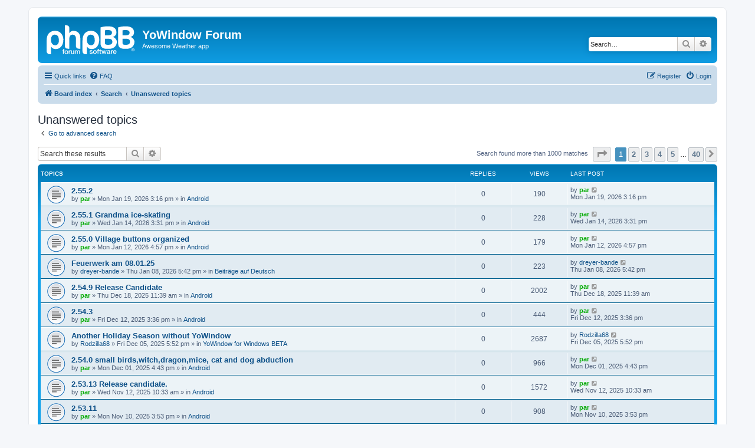

--- FILE ---
content_type: text/html; charset=UTF-8
request_url: https://forum.yowindow.com/search.php?search_id=unanswered&sid=2ef5b2cfa9be8f2ccf1b29ca699b3f73
body_size: 8349
content:
<!DOCTYPE html>
<html dir="ltr" lang="en-gb">
<head>
<meta charset="utf-8" />
<meta http-equiv="X-UA-Compatible" content="IE=edge">
<meta name="viewport" content="width=device-width, initial-scale=1" />

<title>YoWindow Forum - Unanswered topics</title>

	<link rel="alternate" type="application/atom+xml" title="Feed - YoWindow Forum" href="/app.php/feed?sid=887c582bab525e4c75ec9f0f4ac09e4f">	<link rel="alternate" type="application/atom+xml" title="Feed - News" href="/app.php/feed/news?sid=887c582bab525e4c75ec9f0f4ac09e4f">	<link rel="alternate" type="application/atom+xml" title="Feed - All forums" href="/app.php/feed/forums?sid=887c582bab525e4c75ec9f0f4ac09e4f">					

<!--
	phpBB style name: prosilver
	Based on style:   prosilver (this is the default phpBB3 style)
	Original author:  Tom Beddard ( http://www.subBlue.com/ )
	Modified by:
-->

<link href="./assets/css/font-awesome.min.css?assets_version=43" rel="stylesheet">
<link href="./styles/prosilver/theme/stylesheet.css?assets_version=43" rel="stylesheet">
<link href="./styles/prosilver/theme/en/stylesheet.css?assets_version=43" rel="stylesheet">




<!--[if lte IE 9]>
	<link href="./styles/prosilver/theme/tweaks.css?assets_version=43" rel="stylesheet">
<![endif]-->





</head>
<body id="phpbb" class="nojs notouch section-search ltr ">


<div id="wrap" class="wrap">
	<a id="top" class="top-anchor" accesskey="t"></a>
	<div id="page-header">
		<div class="headerbar" role="banner">
					<div class="inner">

			<div id="site-description" class="site-description">
		<a id="logo" class="logo" href="./index.php?sid=887c582bab525e4c75ec9f0f4ac09e4f" title="Board index">
					<span class="site_logo"></span>
				</a>
				<h1>YoWindow Forum</h1>
				<p>Awesome Weather app</p>
				<p class="skiplink"><a href="#start_here">Skip to content</a></p>
			</div>

									<div id="search-box" class="search-box search-header" role="search">
				<form action="./search.php?sid=887c582bab525e4c75ec9f0f4ac09e4f" method="get" id="search">
				<fieldset>
					<input name="keywords" id="keywords" type="search" maxlength="128" title="Search for keywords" class="inputbox search tiny" size="20" value="" placeholder="Search…" />
					<button class="button button-search" type="submit" title="Search">
						<i class="icon fa-search fa-fw" aria-hidden="true"></i><span class="sr-only">Search</span>
					</button>
					<a href="./search.php?sid=887c582bab525e4c75ec9f0f4ac09e4f" class="button button-search-end" title="Advanced search">
						<i class="icon fa-cog fa-fw" aria-hidden="true"></i><span class="sr-only">Advanced search</span>
					</a>
					<input type="hidden" name="sid" value="887c582bab525e4c75ec9f0f4ac09e4f" />

				</fieldset>
				</form>
			</div>
						
			</div>
					</div>
				<div class="navbar" role="navigation">
	<div class="inner">

	<ul id="nav-main" class="nav-main linklist" role="menubar">

		<li id="quick-links" class="quick-links dropdown-container responsive-menu" data-skip-responsive="true">
			<a href="#" class="dropdown-trigger">
				<i class="icon fa-bars fa-fw" aria-hidden="true"></i><span>Quick links</span>
			</a>
			<div class="dropdown">
				<div class="pointer"><div class="pointer-inner"></div></div>
				<ul class="dropdown-contents" role="menu">
					
											<li class="separator"></li>
																									<li>
								<a href="./search.php?search_id=unanswered&amp;sid=887c582bab525e4c75ec9f0f4ac09e4f" role="menuitem">
									<i class="icon fa-file-o fa-fw icon-gray" aria-hidden="true"></i><span>Unanswered topics</span>
								</a>
							</li>
							<li>
								<a href="./search.php?search_id=active_topics&amp;sid=887c582bab525e4c75ec9f0f4ac09e4f" role="menuitem">
									<i class="icon fa-file-o fa-fw icon-blue" aria-hidden="true"></i><span>Active topics</span>
								</a>
							</li>
							<li class="separator"></li>
							<li>
								<a href="./search.php?sid=887c582bab525e4c75ec9f0f4ac09e4f" role="menuitem">
									<i class="icon fa-search fa-fw" aria-hidden="true"></i><span>Search</span>
								</a>
							</li>
					
										<li class="separator"></li>

									</ul>
			</div>
		</li>

				<li data-skip-responsive="true">
			<a href="/app.php/help/faq?sid=887c582bab525e4c75ec9f0f4ac09e4f" rel="help" title="Frequently Asked Questions" role="menuitem">
				<i class="icon fa-question-circle fa-fw" aria-hidden="true"></i><span>FAQ</span>
			</a>
		</li>
						
			<li class="rightside"  data-skip-responsive="true">
			<a href="./ucp.php?mode=login&amp;redirect=search.php%3Fsearch_id%3Dunanswered&amp;sid=887c582bab525e4c75ec9f0f4ac09e4f" title="Login" accesskey="x" role="menuitem">
				<i class="icon fa-power-off fa-fw" aria-hidden="true"></i><span>Login</span>
			</a>
		</li>
					<li class="rightside" data-skip-responsive="true">
				<a href="./ucp.php?mode=register&amp;sid=887c582bab525e4c75ec9f0f4ac09e4f" role="menuitem">
					<i class="icon fa-pencil-square-o  fa-fw" aria-hidden="true"></i><span>Register</span>
				</a>
			</li>
						</ul>

	<ul id="nav-breadcrumbs" class="nav-breadcrumbs linklist navlinks" role="menubar">
				
		
		<li class="breadcrumbs" itemscope itemtype="https://schema.org/BreadcrumbList">

			
							<span class="crumb" itemtype="https://schema.org/ListItem" itemprop="itemListElement" itemscope><a itemprop="item" href="./index.php?sid=887c582bab525e4c75ec9f0f4ac09e4f" accesskey="h" data-navbar-reference="index"><i class="icon fa-home fa-fw"></i><span itemprop="name">Board index</span></a><meta itemprop="position" content="1" /></span>

											
								<span class="crumb" itemtype="https://schema.org/ListItem" itemprop="itemListElement" itemscope><a itemprop="item" href="./search.php?sid=887c582bab525e4c75ec9f0f4ac09e4f"><span itemprop="name">Search</span></a><meta itemprop="position" content="2" /></span>
															
								<span class="crumb" itemtype="https://schema.org/ListItem" itemprop="itemListElement" itemscope><a itemprop="item" href="./search.php?search_id=unanswered&amp;sid=887c582bab525e4c75ec9f0f4ac09e4f"><span itemprop="name">Unanswered topics</span></a><meta itemprop="position" content="3" /></span>
							
					</li>

		
					<li class="rightside responsive-search">
				<a href="./search.php?sid=887c582bab525e4c75ec9f0f4ac09e4f" title="View the advanced search options" role="menuitem">
					<i class="icon fa-search fa-fw" aria-hidden="true"></i><span class="sr-only">Search</span>
				</a>
			</li>
			</ul>

	</div>
</div>
	</div>

	
	<a id="start_here" class="anchor"></a>
	<div id="page-body" class="page-body" role="main">
		
		

<h2 class="searchresults-title">Unanswered topics</h2>

	<p class="advanced-search-link">
		<a class="arrow-left" href="./search.php?sid=887c582bab525e4c75ec9f0f4ac09e4f" title="Advanced search">
			<i class="icon fa-angle-left fa-fw icon-black" aria-hidden="true"></i><span>Go to advanced search</span>
		</a>
	</p>


	<div class="action-bar bar-top">

			<div class="search-box" role="search">
			<form method="post" action="./search.php?st=0&amp;sk=t&amp;sd=d&amp;sr=topics&amp;sid=887c582bab525e4c75ec9f0f4ac09e4f&amp;search_id=unanswered">
			<fieldset>
				<input class="inputbox search tiny" type="search" name="add_keywords" id="add_keywords" value="" placeholder="Search these results" />
				<button class="button button-search" type="submit" title="Search">
					<i class="icon fa-search fa-fw" aria-hidden="true"></i><span class="sr-only">Search</span>
				</button>
				<a href="./search.php?sid=887c582bab525e4c75ec9f0f4ac09e4f" class="button button-search-end" title="Advanced search">
					<i class="icon fa-cog fa-fw" aria-hidden="true"></i><span class="sr-only">Advanced search</span>
				</a>
			</fieldset>
			</form>
		</div>
	
		
		<div class="pagination">
						Search found more than 1000 matches
							<ul>
	<li class="dropdown-container dropdown-button-control dropdown-page-jump page-jump">
		<a class="button button-icon-only dropdown-trigger" href="#" title="Click to jump to page…" role="button"><i class="icon fa-level-down fa-rotate-270" aria-hidden="true"></i><span class="sr-only">Page <strong>1</strong> of <strong>40</strong></span></a>
		<div class="dropdown">
			<div class="pointer"><div class="pointer-inner"></div></div>
			<ul class="dropdown-contents">
				<li>Jump to page:</li>
				<li class="page-jump-form">
					<input type="number" name="page-number" min="1" max="999999" title="Enter the page number you wish to go to" class="inputbox tiny" data-per-page="25" data-base-url=".&#x2F;search.php&#x3F;st&#x3D;0&amp;amp&#x3B;sk&#x3D;t&amp;amp&#x3B;sd&#x3D;d&amp;amp&#x3B;sr&#x3D;topics&amp;amp&#x3B;sid&#x3D;887c582bab525e4c75ec9f0f4ac09e4f&amp;amp&#x3B;search_id&#x3D;unanswered" data-start-name="start" />
					<input class="button2" value="Go" type="button" />
				</li>
			</ul>
		</div>
	</li>
		<li class="active"><span>1</span></li>
				<li><a class="button" href="./search.php?st=0&amp;sk=t&amp;sd=d&amp;sr=topics&amp;sid=887c582bab525e4c75ec9f0f4ac09e4f&amp;search_id=unanswered&amp;start=25" role="button">2</a></li>
				<li><a class="button" href="./search.php?st=0&amp;sk=t&amp;sd=d&amp;sr=topics&amp;sid=887c582bab525e4c75ec9f0f4ac09e4f&amp;search_id=unanswered&amp;start=50" role="button">3</a></li>
				<li><a class="button" href="./search.php?st=0&amp;sk=t&amp;sd=d&amp;sr=topics&amp;sid=887c582bab525e4c75ec9f0f4ac09e4f&amp;search_id=unanswered&amp;start=75" role="button">4</a></li>
				<li><a class="button" href="./search.php?st=0&amp;sk=t&amp;sd=d&amp;sr=topics&amp;sid=887c582bab525e4c75ec9f0f4ac09e4f&amp;search_id=unanswered&amp;start=100" role="button">5</a></li>
			<li class="ellipsis" role="separator"><span>…</span></li>
				<li><a class="button" href="./search.php?st=0&amp;sk=t&amp;sd=d&amp;sr=topics&amp;sid=887c582bab525e4c75ec9f0f4ac09e4f&amp;search_id=unanswered&amp;start=975" role="button">40</a></li>
				<li class="arrow next"><a class="button button-icon-only" href="./search.php?st=0&amp;sk=t&amp;sd=d&amp;sr=topics&amp;sid=887c582bab525e4c75ec9f0f4ac09e4f&amp;search_id=unanswered&amp;start=25" rel="next" role="button"><i class="icon fa-chevron-right fa-fw" aria-hidden="true"></i><span class="sr-only">Next</span></a></li>
	</ul>
					</div>
	</div>


		<div class="forumbg">

		<div class="inner">
		<ul class="topiclist">
			<li class="header">
				<dl class="row-item">
					<dt><div class="list-inner">Topics</div></dt>
					<dd class="posts">Replies</dd>
					<dd class="views">Views</dd>
					<dd class="lastpost"><span>Last post</span></dd>
									</dl>
			</li>
		</ul>
		<ul class="topiclist topics">

								<li class="row bg1">
				<dl class="row-item topic_read">
					<dt title="There are no new unread posts for this topic.">
												<div class="list-inner">
																					<a href="./viewtopic.php?t=334779&amp;sid=887c582bab525e4c75ec9f0f4ac09e4f" class="topictitle">2.55.2</a>
																												<br />
							
															<div class="responsive-show" style="display: none;">
									Last post by <a href="./memberlist.php?mode=viewprofile&amp;u=54&amp;sid=887c582bab525e4c75ec9f0f4ac09e4f" style="color: #00AA00;" class="username-coloured">par</a> &laquo; <a href="./viewtopic.php?p=681601&amp;sid=887c582bab525e4c75ec9f0f4ac09e4f#p681601" title="Go to last post"><time datetime="2026-01-19T14:16:40+00:00">Mon Jan 19, 2026 3:16 pm</time></a>
									<br />Posted in <a href="./viewforum.php?f=58&amp;sid=887c582bab525e4c75ec9f0f4ac09e4f">Android</a>
								</div>
														
							<div class="responsive-hide left-box">
																																by <a href="./memberlist.php?mode=viewprofile&amp;u=54&amp;sid=887c582bab525e4c75ec9f0f4ac09e4f" style="color: #00AA00;" class="username-coloured">par</a> &raquo; <time datetime="2026-01-19T14:16:40+00:00">Mon Jan 19, 2026 3:16 pm</time> &raquo; in <a href="./viewforum.php?f=58&amp;sid=887c582bab525e4c75ec9f0f4ac09e4f">Android</a>
															</div>

							
													</div>
					</dt>
					<dd class="posts">0 <dfn>Replies</dfn></dd>
					<dd class="views">190 <dfn>Views</dfn></dd>
					<dd class="lastpost">
						<span><dfn>Last post </dfn>by <a href="./memberlist.php?mode=viewprofile&amp;u=54&amp;sid=887c582bab525e4c75ec9f0f4ac09e4f" style="color: #00AA00;" class="username-coloured">par</a>															<a href="./viewtopic.php?p=681601&amp;sid=887c582bab525e4c75ec9f0f4ac09e4f#p681601" title="Go to last post">
									<i class="icon fa-external-link-square fa-fw icon-lightgray icon-md" aria-hidden="true"></i><span class="sr-only"></span>
								</a>
														<br /><time datetime="2026-01-19T14:16:40+00:00">Mon Jan 19, 2026 3:16 pm</time>
						</span>
					</dd>
									</dl>
			</li>
											<li class="row bg2">
				<dl class="row-item topic_read">
					<dt title="There are no new unread posts for this topic.">
												<div class="list-inner">
																					<a href="./viewtopic.php?t=334711&amp;sid=887c582bab525e4c75ec9f0f4ac09e4f" class="topictitle">2.55.1 Grandma ice-skating</a>
																												<br />
							
															<div class="responsive-show" style="display: none;">
									Last post by <a href="./memberlist.php?mode=viewprofile&amp;u=54&amp;sid=887c582bab525e4c75ec9f0f4ac09e4f" style="color: #00AA00;" class="username-coloured">par</a> &laquo; <a href="./viewtopic.php?p=681533&amp;sid=887c582bab525e4c75ec9f0f4ac09e4f#p681533" title="Go to last post"><time datetime="2026-01-14T14:31:59+00:00">Wed Jan 14, 2026 3:31 pm</time></a>
									<br />Posted in <a href="./viewforum.php?f=58&amp;sid=887c582bab525e4c75ec9f0f4ac09e4f">Android</a>
								</div>
														
							<div class="responsive-hide left-box">
																																by <a href="./memberlist.php?mode=viewprofile&amp;u=54&amp;sid=887c582bab525e4c75ec9f0f4ac09e4f" style="color: #00AA00;" class="username-coloured">par</a> &raquo; <time datetime="2026-01-14T14:31:59+00:00">Wed Jan 14, 2026 3:31 pm</time> &raquo; in <a href="./viewforum.php?f=58&amp;sid=887c582bab525e4c75ec9f0f4ac09e4f">Android</a>
															</div>

							
													</div>
					</dt>
					<dd class="posts">0 <dfn>Replies</dfn></dd>
					<dd class="views">228 <dfn>Views</dfn></dd>
					<dd class="lastpost">
						<span><dfn>Last post </dfn>by <a href="./memberlist.php?mode=viewprofile&amp;u=54&amp;sid=887c582bab525e4c75ec9f0f4ac09e4f" style="color: #00AA00;" class="username-coloured">par</a>															<a href="./viewtopic.php?p=681533&amp;sid=887c582bab525e4c75ec9f0f4ac09e4f#p681533" title="Go to last post">
									<i class="icon fa-external-link-square fa-fw icon-lightgray icon-md" aria-hidden="true"></i><span class="sr-only"></span>
								</a>
														<br /><time datetime="2026-01-14T14:31:59+00:00">Wed Jan 14, 2026 3:31 pm</time>
						</span>
					</dd>
									</dl>
			</li>
											<li class="row bg1">
				<dl class="row-item topic_read">
					<dt title="There are no new unread posts for this topic.">
												<div class="list-inner">
																					<a href="./viewtopic.php?t=334659&amp;sid=887c582bab525e4c75ec9f0f4ac09e4f" class="topictitle">2.55.0 Village buttons organized</a>
																												<br />
							
															<div class="responsive-show" style="display: none;">
									Last post by <a href="./memberlist.php?mode=viewprofile&amp;u=54&amp;sid=887c582bab525e4c75ec9f0f4ac09e4f" style="color: #00AA00;" class="username-coloured">par</a> &laquo; <a href="./viewtopic.php?p=681481&amp;sid=887c582bab525e4c75ec9f0f4ac09e4f#p681481" title="Go to last post"><time datetime="2026-01-12T15:57:55+00:00">Mon Jan 12, 2026 4:57 pm</time></a>
									<br />Posted in <a href="./viewforum.php?f=58&amp;sid=887c582bab525e4c75ec9f0f4ac09e4f">Android</a>
								</div>
														
							<div class="responsive-hide left-box">
																																by <a href="./memberlist.php?mode=viewprofile&amp;u=54&amp;sid=887c582bab525e4c75ec9f0f4ac09e4f" style="color: #00AA00;" class="username-coloured">par</a> &raquo; <time datetime="2026-01-12T15:57:55+00:00">Mon Jan 12, 2026 4:57 pm</time> &raquo; in <a href="./viewforum.php?f=58&amp;sid=887c582bab525e4c75ec9f0f4ac09e4f">Android</a>
															</div>

							
													</div>
					</dt>
					<dd class="posts">0 <dfn>Replies</dfn></dd>
					<dd class="views">179 <dfn>Views</dfn></dd>
					<dd class="lastpost">
						<span><dfn>Last post </dfn>by <a href="./memberlist.php?mode=viewprofile&amp;u=54&amp;sid=887c582bab525e4c75ec9f0f4ac09e4f" style="color: #00AA00;" class="username-coloured">par</a>															<a href="./viewtopic.php?p=681481&amp;sid=887c582bab525e4c75ec9f0f4ac09e4f#p681481" title="Go to last post">
									<i class="icon fa-external-link-square fa-fw icon-lightgray icon-md" aria-hidden="true"></i><span class="sr-only"></span>
								</a>
														<br /><time datetime="2026-01-12T15:57:55+00:00">Mon Jan 12, 2026 4:57 pm</time>
						</span>
					</dd>
									</dl>
			</li>
											<li class="row bg2">
				<dl class="row-item topic_read">
					<dt title="There are no new unread posts for this topic.">
												<div class="list-inner">
																					<a href="./viewtopic.php?t=334451&amp;sid=887c582bab525e4c75ec9f0f4ac09e4f" class="topictitle">Feuerwerk am 08.01.25</a>
																												<br />
							
															<div class="responsive-show" style="display: none;">
									Last post by <a href="./memberlist.php?mode=viewprofile&amp;u=49750&amp;sid=887c582bab525e4c75ec9f0f4ac09e4f" class="username">dreyer-bande</a> &laquo; <a href="./viewtopic.php?p=681267&amp;sid=887c582bab525e4c75ec9f0f4ac09e4f#p681267" title="Go to last post"><time datetime="2026-01-08T16:42:01+00:00">Thu Jan 08, 2026 5:42 pm</time></a>
									<br />Posted in <a href="./viewforum.php?f=16&amp;sid=887c582bab525e4c75ec9f0f4ac09e4f">Beiträge auf Deutsch</a>
								</div>
														
							<div class="responsive-hide left-box">
																																by <a href="./memberlist.php?mode=viewprofile&amp;u=49750&amp;sid=887c582bab525e4c75ec9f0f4ac09e4f" class="username">dreyer-bande</a> &raquo; <time datetime="2026-01-08T16:42:01+00:00">Thu Jan 08, 2026 5:42 pm</time> &raquo; in <a href="./viewforum.php?f=16&amp;sid=887c582bab525e4c75ec9f0f4ac09e4f">Beiträge auf Deutsch</a>
															</div>

							
													</div>
					</dt>
					<dd class="posts">0 <dfn>Replies</dfn></dd>
					<dd class="views">223 <dfn>Views</dfn></dd>
					<dd class="lastpost">
						<span><dfn>Last post </dfn>by <a href="./memberlist.php?mode=viewprofile&amp;u=49750&amp;sid=887c582bab525e4c75ec9f0f4ac09e4f" class="username">dreyer-bande</a>															<a href="./viewtopic.php?p=681267&amp;sid=887c582bab525e4c75ec9f0f4ac09e4f#p681267" title="Go to last post">
									<i class="icon fa-external-link-square fa-fw icon-lightgray icon-md" aria-hidden="true"></i><span class="sr-only"></span>
								</a>
														<br /><time datetime="2026-01-08T16:42:01+00:00">Thu Jan 08, 2026 5:42 pm</time>
						</span>
					</dd>
									</dl>
			</li>
											<li class="row bg1">
				<dl class="row-item topic_read">
					<dt title="There are no new unread posts for this topic.">
												<div class="list-inner">
																					<a href="./viewtopic.php?t=334237&amp;sid=887c582bab525e4c75ec9f0f4ac09e4f" class="topictitle">2.54.9 Release Candidate</a>
																												<br />
							
															<div class="responsive-show" style="display: none;">
									Last post by <a href="./memberlist.php?mode=viewprofile&amp;u=54&amp;sid=887c582bab525e4c75ec9f0f4ac09e4f" style="color: #00AA00;" class="username-coloured">par</a> &laquo; <a href="./viewtopic.php?p=680470&amp;sid=887c582bab525e4c75ec9f0f4ac09e4f#p680470" title="Go to last post"><time datetime="2025-12-18T10:39:54+00:00">Thu Dec 18, 2025 11:39 am</time></a>
									<br />Posted in <a href="./viewforum.php?f=58&amp;sid=887c582bab525e4c75ec9f0f4ac09e4f">Android</a>
								</div>
														
							<div class="responsive-hide left-box">
																																by <a href="./memberlist.php?mode=viewprofile&amp;u=54&amp;sid=887c582bab525e4c75ec9f0f4ac09e4f" style="color: #00AA00;" class="username-coloured">par</a> &raquo; <time datetime="2025-12-18T10:39:54+00:00">Thu Dec 18, 2025 11:39 am</time> &raquo; in <a href="./viewforum.php?f=58&amp;sid=887c582bab525e4c75ec9f0f4ac09e4f">Android</a>
															</div>

							
													</div>
					</dt>
					<dd class="posts">0 <dfn>Replies</dfn></dd>
					<dd class="views">2002 <dfn>Views</dfn></dd>
					<dd class="lastpost">
						<span><dfn>Last post </dfn>by <a href="./memberlist.php?mode=viewprofile&amp;u=54&amp;sid=887c582bab525e4c75ec9f0f4ac09e4f" style="color: #00AA00;" class="username-coloured">par</a>															<a href="./viewtopic.php?p=680470&amp;sid=887c582bab525e4c75ec9f0f4ac09e4f#p680470" title="Go to last post">
									<i class="icon fa-external-link-square fa-fw icon-lightgray icon-md" aria-hidden="true"></i><span class="sr-only"></span>
								</a>
														<br /><time datetime="2025-12-18T10:39:54+00:00">Thu Dec 18, 2025 11:39 am</time>
						</span>
					</dd>
									</dl>
			</li>
											<li class="row bg2">
				<dl class="row-item topic_read">
					<dt title="There are no new unread posts for this topic.">
												<div class="list-inner">
																					<a href="./viewtopic.php?t=334199&amp;sid=887c582bab525e4c75ec9f0f4ac09e4f" class="topictitle">2.54.3</a>
																												<br />
							
															<div class="responsive-show" style="display: none;">
									Last post by <a href="./memberlist.php?mode=viewprofile&amp;u=54&amp;sid=887c582bab525e4c75ec9f0f4ac09e4f" style="color: #00AA00;" class="username-coloured">par</a> &laquo; <a href="./viewtopic.php?p=680425&amp;sid=887c582bab525e4c75ec9f0f4ac09e4f#p680425" title="Go to last post"><time datetime="2025-12-12T14:36:57+00:00">Fri Dec 12, 2025 3:36 pm</time></a>
									<br />Posted in <a href="./viewforum.php?f=58&amp;sid=887c582bab525e4c75ec9f0f4ac09e4f">Android</a>
								</div>
														
							<div class="responsive-hide left-box">
																																by <a href="./memberlist.php?mode=viewprofile&amp;u=54&amp;sid=887c582bab525e4c75ec9f0f4ac09e4f" style="color: #00AA00;" class="username-coloured">par</a> &raquo; <time datetime="2025-12-12T14:36:57+00:00">Fri Dec 12, 2025 3:36 pm</time> &raquo; in <a href="./viewforum.php?f=58&amp;sid=887c582bab525e4c75ec9f0f4ac09e4f">Android</a>
															</div>

							
													</div>
					</dt>
					<dd class="posts">0 <dfn>Replies</dfn></dd>
					<dd class="views">444 <dfn>Views</dfn></dd>
					<dd class="lastpost">
						<span><dfn>Last post </dfn>by <a href="./memberlist.php?mode=viewprofile&amp;u=54&amp;sid=887c582bab525e4c75ec9f0f4ac09e4f" style="color: #00AA00;" class="username-coloured">par</a>															<a href="./viewtopic.php?p=680425&amp;sid=887c582bab525e4c75ec9f0f4ac09e4f#p680425" title="Go to last post">
									<i class="icon fa-external-link-square fa-fw icon-lightgray icon-md" aria-hidden="true"></i><span class="sr-only"></span>
								</a>
														<br /><time datetime="2025-12-12T14:36:57+00:00">Fri Dec 12, 2025 3:36 pm</time>
						</span>
					</dd>
									</dl>
			</li>
											<li class="row bg1">
				<dl class="row-item topic_read">
					<dt title="There are no new unread posts for this topic.">
												<div class="list-inner">
																					<a href="./viewtopic.php?t=334089&amp;sid=887c582bab525e4c75ec9f0f4ac09e4f" class="topictitle">Another Holiday Season without YoWindow</a>
																												<br />
							
															<div class="responsive-show" style="display: none;">
									Last post by <a href="./memberlist.php?mode=viewprofile&amp;u=40132&amp;sid=887c582bab525e4c75ec9f0f4ac09e4f" class="username">Rodzilla68</a> &laquo; <a href="./viewtopic.php?p=680312&amp;sid=887c582bab525e4c75ec9f0f4ac09e4f#p680312" title="Go to last post"><time datetime="2025-12-05T16:52:15+00:00">Fri Dec 05, 2025 5:52 pm</time></a>
									<br />Posted in <a href="./viewforum.php?f=29&amp;sid=887c582bab525e4c75ec9f0f4ac09e4f">YoWindow for Windows BETA</a>
								</div>
														
							<div class="responsive-hide left-box">
																																by <a href="./memberlist.php?mode=viewprofile&amp;u=40132&amp;sid=887c582bab525e4c75ec9f0f4ac09e4f" class="username">Rodzilla68</a> &raquo; <time datetime="2025-12-05T16:52:15+00:00">Fri Dec 05, 2025 5:52 pm</time> &raquo; in <a href="./viewforum.php?f=29&amp;sid=887c582bab525e4c75ec9f0f4ac09e4f">YoWindow for Windows BETA</a>
															</div>

							
													</div>
					</dt>
					<dd class="posts">0 <dfn>Replies</dfn></dd>
					<dd class="views">2687 <dfn>Views</dfn></dd>
					<dd class="lastpost">
						<span><dfn>Last post </dfn>by <a href="./memberlist.php?mode=viewprofile&amp;u=40132&amp;sid=887c582bab525e4c75ec9f0f4ac09e4f" class="username">Rodzilla68</a>															<a href="./viewtopic.php?p=680312&amp;sid=887c582bab525e4c75ec9f0f4ac09e4f#p680312" title="Go to last post">
									<i class="icon fa-external-link-square fa-fw icon-lightgray icon-md" aria-hidden="true"></i><span class="sr-only"></span>
								</a>
														<br /><time datetime="2025-12-05T16:52:15+00:00">Fri Dec 05, 2025 5:52 pm</time>
						</span>
					</dd>
									</dl>
			</li>
											<li class="row bg2">
				<dl class="row-item topic_read">
					<dt title="There are no new unread posts for this topic.">
												<div class="list-inner">
																					<a href="./viewtopic.php?t=334034&amp;sid=887c582bab525e4c75ec9f0f4ac09e4f" class="topictitle">2.54.0 small birds,witch,dragon,mice, cat and dog abduction</a>
																												<br />
							
															<div class="responsive-show" style="display: none;">
									Last post by <a href="./memberlist.php?mode=viewprofile&amp;u=54&amp;sid=887c582bab525e4c75ec9f0f4ac09e4f" style="color: #00AA00;" class="username-coloured">par</a> &laquo; <a href="./viewtopic.php?p=680254&amp;sid=887c582bab525e4c75ec9f0f4ac09e4f#p680254" title="Go to last post"><time datetime="2025-12-01T15:43:12+00:00">Mon Dec 01, 2025 4:43 pm</time></a>
									<br />Posted in <a href="./viewforum.php?f=58&amp;sid=887c582bab525e4c75ec9f0f4ac09e4f">Android</a>
								</div>
														
							<div class="responsive-hide left-box">
																																by <a href="./memberlist.php?mode=viewprofile&amp;u=54&amp;sid=887c582bab525e4c75ec9f0f4ac09e4f" style="color: #00AA00;" class="username-coloured">par</a> &raquo; <time datetime="2025-12-01T15:43:12+00:00">Mon Dec 01, 2025 4:43 pm</time> &raquo; in <a href="./viewforum.php?f=58&amp;sid=887c582bab525e4c75ec9f0f4ac09e4f">Android</a>
															</div>

							
													</div>
					</dt>
					<dd class="posts">0 <dfn>Replies</dfn></dd>
					<dd class="views">966 <dfn>Views</dfn></dd>
					<dd class="lastpost">
						<span><dfn>Last post </dfn>by <a href="./memberlist.php?mode=viewprofile&amp;u=54&amp;sid=887c582bab525e4c75ec9f0f4ac09e4f" style="color: #00AA00;" class="username-coloured">par</a>															<a href="./viewtopic.php?p=680254&amp;sid=887c582bab525e4c75ec9f0f4ac09e4f#p680254" title="Go to last post">
									<i class="icon fa-external-link-square fa-fw icon-lightgray icon-md" aria-hidden="true"></i><span class="sr-only"></span>
								</a>
														<br /><time datetime="2025-12-01T15:43:12+00:00">Mon Dec 01, 2025 4:43 pm</time>
						</span>
					</dd>
									</dl>
			</li>
											<li class="row bg1">
				<dl class="row-item topic_read">
					<dt title="There are no new unread posts for this topic.">
												<div class="list-inner">
																					<a href="./viewtopic.php?t=333703&amp;sid=887c582bab525e4c75ec9f0f4ac09e4f" class="topictitle">2.53.13 Release candidate.</a>
																												<br />
							
															<div class="responsive-show" style="display: none;">
									Last post by <a href="./memberlist.php?mode=viewprofile&amp;u=54&amp;sid=887c582bab525e4c75ec9f0f4ac09e4f" style="color: #00AA00;" class="username-coloured">par</a> &laquo; <a href="./viewtopic.php?p=679845&amp;sid=887c582bab525e4c75ec9f0f4ac09e4f#p679845" title="Go to last post"><time datetime="2025-11-12T09:33:59+00:00">Wed Nov 12, 2025 10:33 am</time></a>
									<br />Posted in <a href="./viewforum.php?f=58&amp;sid=887c582bab525e4c75ec9f0f4ac09e4f">Android</a>
								</div>
														
							<div class="responsive-hide left-box">
																																by <a href="./memberlist.php?mode=viewprofile&amp;u=54&amp;sid=887c582bab525e4c75ec9f0f4ac09e4f" style="color: #00AA00;" class="username-coloured">par</a> &raquo; <time datetime="2025-11-12T09:33:59+00:00">Wed Nov 12, 2025 10:33 am</time> &raquo; in <a href="./viewforum.php?f=58&amp;sid=887c582bab525e4c75ec9f0f4ac09e4f">Android</a>
															</div>

							
													</div>
					</dt>
					<dd class="posts">0 <dfn>Replies</dfn></dd>
					<dd class="views">1572 <dfn>Views</dfn></dd>
					<dd class="lastpost">
						<span><dfn>Last post </dfn>by <a href="./memberlist.php?mode=viewprofile&amp;u=54&amp;sid=887c582bab525e4c75ec9f0f4ac09e4f" style="color: #00AA00;" class="username-coloured">par</a>															<a href="./viewtopic.php?p=679845&amp;sid=887c582bab525e4c75ec9f0f4ac09e4f#p679845" title="Go to last post">
									<i class="icon fa-external-link-square fa-fw icon-lightgray icon-md" aria-hidden="true"></i><span class="sr-only"></span>
								</a>
														<br /><time datetime="2025-11-12T09:33:59+00:00">Wed Nov 12, 2025 10:33 am</time>
						</span>
					</dd>
									</dl>
			</li>
											<li class="row bg2">
				<dl class="row-item topic_read">
					<dt title="There are no new unread posts for this topic.">
												<div class="list-inner">
																					<a href="./viewtopic.php?t=333688&amp;sid=887c582bab525e4c75ec9f0f4ac09e4f" class="topictitle">2.53.11</a>
																												<br />
							
															<div class="responsive-show" style="display: none;">
									Last post by <a href="./memberlist.php?mode=viewprofile&amp;u=54&amp;sid=887c582bab525e4c75ec9f0f4ac09e4f" style="color: #00AA00;" class="username-coloured">par</a> &laquo; <a href="./viewtopic.php?p=679821&amp;sid=887c582bab525e4c75ec9f0f4ac09e4f#p679821" title="Go to last post"><time datetime="2025-11-10T14:53:11+00:00">Mon Nov 10, 2025 3:53 pm</time></a>
									<br />Posted in <a href="./viewforum.php?f=58&amp;sid=887c582bab525e4c75ec9f0f4ac09e4f">Android</a>
								</div>
														
							<div class="responsive-hide left-box">
																																by <a href="./memberlist.php?mode=viewprofile&amp;u=54&amp;sid=887c582bab525e4c75ec9f0f4ac09e4f" style="color: #00AA00;" class="username-coloured">par</a> &raquo; <time datetime="2025-11-10T14:53:11+00:00">Mon Nov 10, 2025 3:53 pm</time> &raquo; in <a href="./viewforum.php?f=58&amp;sid=887c582bab525e4c75ec9f0f4ac09e4f">Android</a>
															</div>

							
													</div>
					</dt>
					<dd class="posts">0 <dfn>Replies</dfn></dd>
					<dd class="views">908 <dfn>Views</dfn></dd>
					<dd class="lastpost">
						<span><dfn>Last post </dfn>by <a href="./memberlist.php?mode=viewprofile&amp;u=54&amp;sid=887c582bab525e4c75ec9f0f4ac09e4f" style="color: #00AA00;" class="username-coloured">par</a>															<a href="./viewtopic.php?p=679821&amp;sid=887c582bab525e4c75ec9f0f4ac09e4f#p679821" title="Go to last post">
									<i class="icon fa-external-link-square fa-fw icon-lightgray icon-md" aria-hidden="true"></i><span class="sr-only"></span>
								</a>
														<br /><time datetime="2025-11-10T14:53:11+00:00">Mon Nov 10, 2025 3:53 pm</time>
						</span>
					</dd>
									</dl>
			</li>
											<li class="row bg1">
				<dl class="row-item topic_read">
					<dt title="There are no new unread posts for this topic.">
												<div class="list-inner">
																					<a href="./viewtopic.php?t=333665&amp;sid=887c582bab525e4c75ec9f0f4ac09e4f" class="topictitle">2.53.10 Migratory birds</a>
																												<br />
							
															<div class="responsive-show" style="display: none;">
									Last post by <a href="./memberlist.php?mode=viewprofile&amp;u=54&amp;sid=887c582bab525e4c75ec9f0f4ac09e4f" style="color: #00AA00;" class="username-coloured">par</a> &laquo; <a href="./viewtopic.php?p=679798&amp;sid=887c582bab525e4c75ec9f0f4ac09e4f#p679798" title="Go to last post"><time datetime="2025-11-07T15:49:01+00:00">Fri Nov 07, 2025 4:49 pm</time></a>
									<br />Posted in <a href="./viewforum.php?f=58&amp;sid=887c582bab525e4c75ec9f0f4ac09e4f">Android</a>
								</div>
														
							<div class="responsive-hide left-box">
																																by <a href="./memberlist.php?mode=viewprofile&amp;u=54&amp;sid=887c582bab525e4c75ec9f0f4ac09e4f" style="color: #00AA00;" class="username-coloured">par</a> &raquo; <time datetime="2025-11-07T15:49:01+00:00">Fri Nov 07, 2025 4:49 pm</time> &raquo; in <a href="./viewforum.php?f=58&amp;sid=887c582bab525e4c75ec9f0f4ac09e4f">Android</a>
															</div>

							
													</div>
					</dt>
					<dd class="posts">0 <dfn>Replies</dfn></dd>
					<dd class="views">1049 <dfn>Views</dfn></dd>
					<dd class="lastpost">
						<span><dfn>Last post </dfn>by <a href="./memberlist.php?mode=viewprofile&amp;u=54&amp;sid=887c582bab525e4c75ec9f0f4ac09e4f" style="color: #00AA00;" class="username-coloured">par</a>															<a href="./viewtopic.php?p=679798&amp;sid=887c582bab525e4c75ec9f0f4ac09e4f#p679798" title="Go to last post">
									<i class="icon fa-external-link-square fa-fw icon-lightgray icon-md" aria-hidden="true"></i><span class="sr-only"></span>
								</a>
														<br /><time datetime="2025-11-07T15:49:01+00:00">Fri Nov 07, 2025 4:49 pm</time>
						</span>
					</dd>
									</dl>
			</li>
											<li class="row bg2">
				<dl class="row-item topic_read">
					<dt title="There are no new unread posts for this topic.">
												<div class="list-inner">
																					<a href="./viewtopic.php?t=333561&amp;sid=887c582bab525e4c75ec9f0f4ac09e4f" class="topictitle">2.53.9</a>
																												<br />
							
															<div class="responsive-show" style="display: none;">
									Last post by <a href="./memberlist.php?mode=viewprofile&amp;u=54&amp;sid=887c582bab525e4c75ec9f0f4ac09e4f" style="color: #00AA00;" class="username-coloured">par</a> &laquo; <a href="./viewtopic.php?p=679688&amp;sid=887c582bab525e4c75ec9f0f4ac09e4f#p679688" title="Go to last post"><time datetime="2025-10-31T11:43:45+00:00">Fri Oct 31, 2025 12:43 pm</time></a>
									<br />Posted in <a href="./viewforum.php?f=58&amp;sid=887c582bab525e4c75ec9f0f4ac09e4f">Android</a>
								</div>
														
							<div class="responsive-hide left-box">
																																by <a href="./memberlist.php?mode=viewprofile&amp;u=54&amp;sid=887c582bab525e4c75ec9f0f4ac09e4f" style="color: #00AA00;" class="username-coloured">par</a> &raquo; <time datetime="2025-10-31T11:43:45+00:00">Fri Oct 31, 2025 12:43 pm</time> &raquo; in <a href="./viewforum.php?f=58&amp;sid=887c582bab525e4c75ec9f0f4ac09e4f">Android</a>
															</div>

							
													</div>
					</dt>
					<dd class="posts">0 <dfn>Replies</dfn></dd>
					<dd class="views">1623 <dfn>Views</dfn></dd>
					<dd class="lastpost">
						<span><dfn>Last post </dfn>by <a href="./memberlist.php?mode=viewprofile&amp;u=54&amp;sid=887c582bab525e4c75ec9f0f4ac09e4f" style="color: #00AA00;" class="username-coloured">par</a>															<a href="./viewtopic.php?p=679688&amp;sid=887c582bab525e4c75ec9f0f4ac09e4f#p679688" title="Go to last post">
									<i class="icon fa-external-link-square fa-fw icon-lightgray icon-md" aria-hidden="true"></i><span class="sr-only"></span>
								</a>
														<br /><time datetime="2025-10-31T11:43:45+00:00">Fri Oct 31, 2025 12:43 pm</time>
						</span>
					</dd>
									</dl>
			</li>
											<li class="row bg1">
				<dl class="row-item topic_read">
					<dt title="There are no new unread posts for this topic.">
												<div class="list-inner">
																					<a href="./viewtopic.php?t=333453&amp;sid=887c582bab525e4c75ec9f0f4ac09e4f" class="topictitle">2.53.6 UFO</a>
																												<br />
							
															<div class="responsive-show" style="display: none;">
									Last post by <a href="./memberlist.php?mode=viewprofile&amp;u=54&amp;sid=887c582bab525e4c75ec9f0f4ac09e4f" style="color: #00AA00;" class="username-coloured">par</a> &laquo; <a href="./viewtopic.php?p=679567&amp;sid=887c582bab525e4c75ec9f0f4ac09e4f#p679567" title="Go to last post"><time datetime="2025-10-10T16:17:49+00:00">Fri Oct 10, 2025 5:17 pm</time></a>
									<br />Posted in <a href="./viewforum.php?f=58&amp;sid=887c582bab525e4c75ec9f0f4ac09e4f">Android</a>
								</div>
														
							<div class="responsive-hide left-box">
																																by <a href="./memberlist.php?mode=viewprofile&amp;u=54&amp;sid=887c582bab525e4c75ec9f0f4ac09e4f" style="color: #00AA00;" class="username-coloured">par</a> &raquo; <time datetime="2025-10-10T16:17:49+00:00">Fri Oct 10, 2025 5:17 pm</time> &raquo; in <a href="./viewforum.php?f=58&amp;sid=887c582bab525e4c75ec9f0f4ac09e4f">Android</a>
															</div>

							
													</div>
					</dt>
					<dd class="posts">0 <dfn>Replies</dfn></dd>
					<dd class="views">5086 <dfn>Views</dfn></dd>
					<dd class="lastpost">
						<span><dfn>Last post </dfn>by <a href="./memberlist.php?mode=viewprofile&amp;u=54&amp;sid=887c582bab525e4c75ec9f0f4ac09e4f" style="color: #00AA00;" class="username-coloured">par</a>															<a href="./viewtopic.php?p=679567&amp;sid=887c582bab525e4c75ec9f0f4ac09e4f#p679567" title="Go to last post">
									<i class="icon fa-external-link-square fa-fw icon-lightgray icon-md" aria-hidden="true"></i><span class="sr-only"></span>
								</a>
														<br /><time datetime="2025-10-10T16:17:49+00:00">Fri Oct 10, 2025 5:17 pm</time>
						</span>
					</dd>
									</dl>
			</li>
											<li class="row bg2">
				<dl class="row-item topic_read">
					<dt title="There are no new unread posts for this topic.">
												<div class="list-inner">
																					<a href="./viewtopic.php?t=333421&amp;sid=887c582bab525e4c75ec9f0f4ac09e4f" class="topictitle">2.53.4 Android 16</a>
																												<br />
							
															<div class="responsive-show" style="display: none;">
									Last post by <a href="./memberlist.php?mode=viewprofile&amp;u=54&amp;sid=887c582bab525e4c75ec9f0f4ac09e4f" style="color: #00AA00;" class="username-coloured">par</a> &laquo; <a href="./viewtopic.php?p=679528&amp;sid=887c582bab525e4c75ec9f0f4ac09e4f#p679528" title="Go to last post"><time datetime="2025-09-30T09:15:46+00:00">Tue Sep 30, 2025 10:15 am</time></a>
									<br />Posted in <a href="./viewforum.php?f=58&amp;sid=887c582bab525e4c75ec9f0f4ac09e4f">Android</a>
								</div>
														
							<div class="responsive-hide left-box">
																																by <a href="./memberlist.php?mode=viewprofile&amp;u=54&amp;sid=887c582bab525e4c75ec9f0f4ac09e4f" style="color: #00AA00;" class="username-coloured">par</a> &raquo; <time datetime="2025-09-30T09:15:46+00:00">Tue Sep 30, 2025 10:15 am</time> &raquo; in <a href="./viewforum.php?f=58&amp;sid=887c582bab525e4c75ec9f0f4ac09e4f">Android</a>
															</div>

							
													</div>
					</dt>
					<dd class="posts">0 <dfn>Replies</dfn></dd>
					<dd class="views">2671 <dfn>Views</dfn></dd>
					<dd class="lastpost">
						<span><dfn>Last post </dfn>by <a href="./memberlist.php?mode=viewprofile&amp;u=54&amp;sid=887c582bab525e4c75ec9f0f4ac09e4f" style="color: #00AA00;" class="username-coloured">par</a>															<a href="./viewtopic.php?p=679528&amp;sid=887c582bab525e4c75ec9f0f4ac09e4f#p679528" title="Go to last post">
									<i class="icon fa-external-link-square fa-fw icon-lightgray icon-md" aria-hidden="true"></i><span class="sr-only"></span>
								</a>
														<br /><time datetime="2025-09-30T09:15:46+00:00">Tue Sep 30, 2025 10:15 am</time>
						</span>
					</dd>
									</dl>
			</li>
											<li class="row bg1">
				<dl class="row-item topic_read">
					<dt title="There are no new unread posts for this topic.">
												<div class="list-inner">
																					<a href="./viewtopic.php?t=333385&amp;sid=887c582bab525e4c75ec9f0f4ac09e4f" class="topictitle">What features does YoWindow 2 for iOS offer compared to the original version?</a>
																												<br />
							
															<div class="responsive-show" style="display: none;">
									Last post by <a href="./memberlist.php?mode=viewprofile&amp;u=223495&amp;sid=887c582bab525e4c75ec9f0f4ac09e4f" class="username">geometrylitegame</a> &laquo; <a href="./viewtopic.php?p=679472&amp;sid=887c582bab525e4c75ec9f0f4ac09e4f#p679472" title="Go to last post"><time datetime="2025-09-11T08:03:51+00:00">Thu Sep 11, 2025 9:03 am</time></a>
									<br />Posted in <a href="./viewforum.php?f=62&amp;sid=887c582bab525e4c75ec9f0f4ac09e4f">YoWindow 2 for iOS</a>
								</div>
														
							<div class="responsive-hide left-box">
																																by <a href="./memberlist.php?mode=viewprofile&amp;u=223495&amp;sid=887c582bab525e4c75ec9f0f4ac09e4f" class="username">geometrylitegame</a> &raquo; <time datetime="2025-09-11T08:03:51+00:00">Thu Sep 11, 2025 9:03 am</time> &raquo; in <a href="./viewforum.php?f=62&amp;sid=887c582bab525e4c75ec9f0f4ac09e4f">YoWindow 2 for iOS</a>
															</div>

							
													</div>
					</dt>
					<dd class="posts">0 <dfn>Replies</dfn></dd>
					<dd class="views">10908 <dfn>Views</dfn></dd>
					<dd class="lastpost">
						<span><dfn>Last post </dfn>by <a href="./memberlist.php?mode=viewprofile&amp;u=223495&amp;sid=887c582bab525e4c75ec9f0f4ac09e4f" class="username">geometrylitegame</a>															<a href="./viewtopic.php?p=679472&amp;sid=887c582bab525e4c75ec9f0f4ac09e4f#p679472" title="Go to last post">
									<i class="icon fa-external-link-square fa-fw icon-lightgray icon-md" aria-hidden="true"></i><span class="sr-only"></span>
								</a>
														<br /><time datetime="2025-09-11T08:03:51+00:00">Thu Sep 11, 2025 9:03 am</time>
						</span>
					</dd>
									</dl>
			</li>
											<li class="row bg2">
				<dl class="row-item topic_read">
					<dt title="There are no new unread posts for this topic.">
												<div class="list-inner">
																					<a href="./viewtopic.php?t=333308&amp;sid=887c582bab525e4c75ec9f0f4ac09e4f" class="topictitle">2.52.9</a>
																												<br />
							
															<div class="responsive-show" style="display: none;">
									Last post by <a href="./memberlist.php?mode=viewprofile&amp;u=54&amp;sid=887c582bab525e4c75ec9f0f4ac09e4f" style="color: #00AA00;" class="username-coloured">par</a> &laquo; <a href="./viewtopic.php?p=679373&amp;sid=887c582bab525e4c75ec9f0f4ac09e4f#p679373" title="Go to last post"><time datetime="2025-08-22T10:06:41+00:00">Fri Aug 22, 2025 11:06 am</time></a>
									<br />Posted in <a href="./viewforum.php?f=58&amp;sid=887c582bab525e4c75ec9f0f4ac09e4f">Android</a>
								</div>
														
							<div class="responsive-hide left-box">
																																by <a href="./memberlist.php?mode=viewprofile&amp;u=54&amp;sid=887c582bab525e4c75ec9f0f4ac09e4f" style="color: #00AA00;" class="username-coloured">par</a> &raquo; <time datetime="2025-08-22T10:06:41+00:00">Fri Aug 22, 2025 11:06 am</time> &raquo; in <a href="./viewforum.php?f=58&amp;sid=887c582bab525e4c75ec9f0f4ac09e4f">Android</a>
															</div>

							
													</div>
					</dt>
					<dd class="posts">0 <dfn>Replies</dfn></dd>
					<dd class="views">4503 <dfn>Views</dfn></dd>
					<dd class="lastpost">
						<span><dfn>Last post </dfn>by <a href="./memberlist.php?mode=viewprofile&amp;u=54&amp;sid=887c582bab525e4c75ec9f0f4ac09e4f" style="color: #00AA00;" class="username-coloured">par</a>															<a href="./viewtopic.php?p=679373&amp;sid=887c582bab525e4c75ec9f0f4ac09e4f#p679373" title="Go to last post">
									<i class="icon fa-external-link-square fa-fw icon-lightgray icon-md" aria-hidden="true"></i><span class="sr-only"></span>
								</a>
														<br /><time datetime="2025-08-22T10:06:41+00:00">Fri Aug 22, 2025 11:06 am</time>
						</span>
					</dd>
									</dl>
			</li>
											<li class="row bg1">
				<dl class="row-item topic_read">
					<dt title="There are no new unread posts for this topic.">
												<div class="list-inner">
																					<a href="./viewtopic.php?t=333249&amp;sid=887c582bab525e4c75ec9f0f4ac09e4f" class="topictitle">2.52.6</a>
																												<br />
							
															<div class="responsive-show" style="display: none;">
									Last post by <a href="./memberlist.php?mode=viewprofile&amp;u=54&amp;sid=887c582bab525e4c75ec9f0f4ac09e4f" style="color: #00AA00;" class="username-coloured">par</a> &laquo; <a href="./viewtopic.php?p=679310&amp;sid=887c582bab525e4c75ec9f0f4ac09e4f#p679310" title="Go to last post"><time datetime="2025-08-17T13:28:36+00:00">Sun Aug 17, 2025 2:28 pm</time></a>
									<br />Posted in <a href="./viewforum.php?f=58&amp;sid=887c582bab525e4c75ec9f0f4ac09e4f">Android</a>
								</div>
														
							<div class="responsive-hide left-box">
																																by <a href="./memberlist.php?mode=viewprofile&amp;u=54&amp;sid=887c582bab525e4c75ec9f0f4ac09e4f" style="color: #00AA00;" class="username-coloured">par</a> &raquo; <time datetime="2025-08-17T13:28:36+00:00">Sun Aug 17, 2025 2:28 pm</time> &raquo; in <a href="./viewforum.php?f=58&amp;sid=887c582bab525e4c75ec9f0f4ac09e4f">Android</a>
															</div>

							
													</div>
					</dt>
					<dd class="posts">0 <dfn>Replies</dfn></dd>
					<dd class="views">4763 <dfn>Views</dfn></dd>
					<dd class="lastpost">
						<span><dfn>Last post </dfn>by <a href="./memberlist.php?mode=viewprofile&amp;u=54&amp;sid=887c582bab525e4c75ec9f0f4ac09e4f" style="color: #00AA00;" class="username-coloured">par</a>															<a href="./viewtopic.php?p=679310&amp;sid=887c582bab525e4c75ec9f0f4ac09e4f#p679310" title="Go to last post">
									<i class="icon fa-external-link-square fa-fw icon-lightgray icon-md" aria-hidden="true"></i><span class="sr-only"></span>
								</a>
														<br /><time datetime="2025-08-17T13:28:36+00:00">Sun Aug 17, 2025 2:28 pm</time>
						</span>
					</dd>
									</dl>
			</li>
											<li class="row bg2">
				<dl class="row-item topic_read">
					<dt title="There are no new unread posts for this topic.">
												<div class="list-inner">
																					<a href="./viewtopic.php?t=333235&amp;sid=887c582bab525e4c75ec9f0f4ac09e4f" class="topictitle">2.52.4</a>
																												<br />
							
															<div class="responsive-show" style="display: none;">
									Last post by <a href="./memberlist.php?mode=viewprofile&amp;u=54&amp;sid=887c582bab525e4c75ec9f0f4ac09e4f" style="color: #00AA00;" class="username-coloured">par</a> &laquo; <a href="./viewtopic.php?p=679294&amp;sid=887c582bab525e4c75ec9f0f4ac09e4f#p679294" title="Go to last post"><time datetime="2025-08-14T15:03:30+00:00">Thu Aug 14, 2025 4:03 pm</time></a>
									<br />Posted in <a href="./viewforum.php?f=58&amp;sid=887c582bab525e4c75ec9f0f4ac09e4f">Android</a>
								</div>
														
							<div class="responsive-hide left-box">
																																by <a href="./memberlist.php?mode=viewprofile&amp;u=54&amp;sid=887c582bab525e4c75ec9f0f4ac09e4f" style="color: #00AA00;" class="username-coloured">par</a> &raquo; <time datetime="2025-08-14T15:03:30+00:00">Thu Aug 14, 2025 4:03 pm</time> &raquo; in <a href="./viewforum.php?f=58&amp;sid=887c582bab525e4c75ec9f0f4ac09e4f">Android</a>
															</div>

							
													</div>
					</dt>
					<dd class="posts">0 <dfn>Replies</dfn></dd>
					<dd class="views">4549 <dfn>Views</dfn></dd>
					<dd class="lastpost">
						<span><dfn>Last post </dfn>by <a href="./memberlist.php?mode=viewprofile&amp;u=54&amp;sid=887c582bab525e4c75ec9f0f4ac09e4f" style="color: #00AA00;" class="username-coloured">par</a>															<a href="./viewtopic.php?p=679294&amp;sid=887c582bab525e4c75ec9f0f4ac09e4f#p679294" title="Go to last post">
									<i class="icon fa-external-link-square fa-fw icon-lightgray icon-md" aria-hidden="true"></i><span class="sr-only"></span>
								</a>
														<br /><time datetime="2025-08-14T15:03:30+00:00">Thu Aug 14, 2025 4:03 pm</time>
						</span>
					</dd>
									</dl>
			</li>
											<li class="row bg1">
				<dl class="row-item topic_read">
					<dt title="There are no new unread posts for this topic.">
												<div class="list-inner">
																					<a href="./viewtopic.php?t=333234&amp;sid=887c582bab525e4c75ec9f0f4ac09e4f" class="topictitle">2.52.3</a>
																												<br />
							
															<div class="responsive-show" style="display: none;">
									Last post by <a href="./memberlist.php?mode=viewprofile&amp;u=54&amp;sid=887c582bab525e4c75ec9f0f4ac09e4f" style="color: #00AA00;" class="username-coloured">par</a> &laquo; <a href="./viewtopic.php?p=679288&amp;sid=887c582bab525e4c75ec9f0f4ac09e4f#p679288" title="Go to last post"><time datetime="2025-08-11T17:30:32+00:00">Mon Aug 11, 2025 6:30 pm</time></a>
									<br />Posted in <a href="./viewforum.php?f=58&amp;sid=887c582bab525e4c75ec9f0f4ac09e4f">Android</a>
								</div>
														
							<div class="responsive-hide left-box">
																																by <a href="./memberlist.php?mode=viewprofile&amp;u=54&amp;sid=887c582bab525e4c75ec9f0f4ac09e4f" style="color: #00AA00;" class="username-coloured">par</a> &raquo; <time datetime="2025-08-11T17:30:32+00:00">Mon Aug 11, 2025 6:30 pm</time> &raquo; in <a href="./viewforum.php?f=58&amp;sid=887c582bab525e4c75ec9f0f4ac09e4f">Android</a>
															</div>

							
													</div>
					</dt>
					<dd class="posts">0 <dfn>Replies</dfn></dd>
					<dd class="views">4504 <dfn>Views</dfn></dd>
					<dd class="lastpost">
						<span><dfn>Last post </dfn>by <a href="./memberlist.php?mode=viewprofile&amp;u=54&amp;sid=887c582bab525e4c75ec9f0f4ac09e4f" style="color: #00AA00;" class="username-coloured">par</a>															<a href="./viewtopic.php?p=679288&amp;sid=887c582bab525e4c75ec9f0f4ac09e4f#p679288" title="Go to last post">
									<i class="icon fa-external-link-square fa-fw icon-lightgray icon-md" aria-hidden="true"></i><span class="sr-only"></span>
								</a>
														<br /><time datetime="2025-08-11T17:30:32+00:00">Mon Aug 11, 2025 6:30 pm</time>
						</span>
					</dd>
									</dl>
			</li>
											<li class="row bg2">
				<dl class="row-item topic_read">
					<dt title="There are no new unread posts for this topic.">
												<div class="list-inner">
																					<a href="./viewtopic.php?t=333216&amp;sid=887c582bab525e4c75ec9f0f4ac09e4f" class="topictitle">2.52.0 Butterflies, new sounds</a>
																												<br />
							
															<div class="responsive-show" style="display: none;">
									Last post by <a href="./memberlist.php?mode=viewprofile&amp;u=54&amp;sid=887c582bab525e4c75ec9f0f4ac09e4f" style="color: #00AA00;" class="username-coloured">par</a> &laquo; <a href="./viewtopic.php?p=679261&amp;sid=887c582bab525e4c75ec9f0f4ac09e4f#p679261" title="Go to last post"><time datetime="2025-07-24T08:01:26+00:00">Thu Jul 24, 2025 9:01 am</time></a>
									<br />Posted in <a href="./viewforum.php?f=58&amp;sid=887c582bab525e4c75ec9f0f4ac09e4f">Android</a>
								</div>
														
							<div class="responsive-hide left-box">
																																by <a href="./memberlist.php?mode=viewprofile&amp;u=54&amp;sid=887c582bab525e4c75ec9f0f4ac09e4f" style="color: #00AA00;" class="username-coloured">par</a> &raquo; <time datetime="2025-07-24T08:01:26+00:00">Thu Jul 24, 2025 9:01 am</time> &raquo; in <a href="./viewforum.php?f=58&amp;sid=887c582bab525e4c75ec9f0f4ac09e4f">Android</a>
															</div>

							
													</div>
					</dt>
					<dd class="posts">0 <dfn>Replies</dfn></dd>
					<dd class="views">4837 <dfn>Views</dfn></dd>
					<dd class="lastpost">
						<span><dfn>Last post </dfn>by <a href="./memberlist.php?mode=viewprofile&amp;u=54&amp;sid=887c582bab525e4c75ec9f0f4ac09e4f" style="color: #00AA00;" class="username-coloured">par</a>															<a href="./viewtopic.php?p=679261&amp;sid=887c582bab525e4c75ec9f0f4ac09e4f#p679261" title="Go to last post">
									<i class="icon fa-external-link-square fa-fw icon-lightgray icon-md" aria-hidden="true"></i><span class="sr-only"></span>
								</a>
														<br /><time datetime="2025-07-24T08:01:26+00:00">Thu Jul 24, 2025 9:01 am</time>
						</span>
					</dd>
									</dl>
			</li>
											<li class="row bg1">
				<dl class="row-item topic_read">
					<dt title="There are no new unread posts for this topic.">
												<div class="list-inner">
																					<a href="./viewtopic.php?t=333206&amp;sid=887c582bab525e4c75ec9f0f4ac09e4f" class="topictitle">2.51.8 Dragonflies</a>
																												<br />
							
															<div class="responsive-show" style="display: none;">
									Last post by <a href="./memberlist.php?mode=viewprofile&amp;u=54&amp;sid=887c582bab525e4c75ec9f0f4ac09e4f" style="color: #00AA00;" class="username-coloured">par</a> &laquo; <a href="./viewtopic.php?p=679240&amp;sid=887c582bab525e4c75ec9f0f4ac09e4f#p679240" title="Go to last post"><time datetime="2025-07-03T18:25:14+00:00">Thu Jul 03, 2025 7:25 pm</time></a>
									<br />Posted in <a href="./viewforum.php?f=58&amp;sid=887c582bab525e4c75ec9f0f4ac09e4f">Android</a>
								</div>
														
							<div class="responsive-hide left-box">
																																by <a href="./memberlist.php?mode=viewprofile&amp;u=54&amp;sid=887c582bab525e4c75ec9f0f4ac09e4f" style="color: #00AA00;" class="username-coloured">par</a> &raquo; <time datetime="2025-07-03T18:25:14+00:00">Thu Jul 03, 2025 7:25 pm</time> &raquo; in <a href="./viewforum.php?f=58&amp;sid=887c582bab525e4c75ec9f0f4ac09e4f">Android</a>
															</div>

							
													</div>
					</dt>
					<dd class="posts">0 <dfn>Replies</dfn></dd>
					<dd class="views">7593 <dfn>Views</dfn></dd>
					<dd class="lastpost">
						<span><dfn>Last post </dfn>by <a href="./memberlist.php?mode=viewprofile&amp;u=54&amp;sid=887c582bab525e4c75ec9f0f4ac09e4f" style="color: #00AA00;" class="username-coloured">par</a>															<a href="./viewtopic.php?p=679240&amp;sid=887c582bab525e4c75ec9f0f4ac09e4f#p679240" title="Go to last post">
									<i class="icon fa-external-link-square fa-fw icon-lightgray icon-md" aria-hidden="true"></i><span class="sr-only"></span>
								</a>
														<br /><time datetime="2025-07-03T18:25:14+00:00">Thu Jul 03, 2025 7:25 pm</time>
						</span>
					</dd>
									</dl>
			</li>
											<li class="row bg2">
				<dl class="row-item topic_read">
					<dt title="There are no new unread posts for this topic.">
												<div class="list-inner">
																					<a href="./viewtopic.php?t=333188&amp;sid=887c582bab525e4c75ec9f0f4ac09e4f" class="topictitle">2.51.0</a>
																												<br />
							
															<div class="responsive-show" style="display: none;">
									Last post by <a href="./memberlist.php?mode=viewprofile&amp;u=54&amp;sid=887c582bab525e4c75ec9f0f4ac09e4f" style="color: #00AA00;" class="username-coloured">par</a> &laquo; <a href="./viewtopic.php?p=679112&amp;sid=887c582bab525e4c75ec9f0f4ac09e4f#p679112" title="Go to last post"><time datetime="2025-06-05T16:02:56+00:00">Thu Jun 05, 2025 5:02 pm</time></a>
									<br />Posted in <a href="./viewforum.php?f=58&amp;sid=887c582bab525e4c75ec9f0f4ac09e4f">Android</a>
								</div>
														
							<div class="responsive-hide left-box">
																																by <a href="./memberlist.php?mode=viewprofile&amp;u=54&amp;sid=887c582bab525e4c75ec9f0f4ac09e4f" style="color: #00AA00;" class="username-coloured">par</a> &raquo; <time datetime="2025-06-05T16:02:56+00:00">Thu Jun 05, 2025 5:02 pm</time> &raquo; in <a href="./viewforum.php?f=58&amp;sid=887c582bab525e4c75ec9f0f4ac09e4f">Android</a>
															</div>

							
													</div>
					</dt>
					<dd class="posts">0 <dfn>Replies</dfn></dd>
					<dd class="views">10131 <dfn>Views</dfn></dd>
					<dd class="lastpost">
						<span><dfn>Last post </dfn>by <a href="./memberlist.php?mode=viewprofile&amp;u=54&amp;sid=887c582bab525e4c75ec9f0f4ac09e4f" style="color: #00AA00;" class="username-coloured">par</a>															<a href="./viewtopic.php?p=679112&amp;sid=887c582bab525e4c75ec9f0f4ac09e4f#p679112" title="Go to last post">
									<i class="icon fa-external-link-square fa-fw icon-lightgray icon-md" aria-hidden="true"></i><span class="sr-only"></span>
								</a>
														<br /><time datetime="2025-06-05T16:02:56+00:00">Thu Jun 05, 2025 5:02 pm</time>
						</span>
					</dd>
									</dl>
			</li>
											<li class="row bg1">
				<dl class="row-item topic_read">
					<dt title="There are no new unread posts for this topic.">
												<div class="list-inner">
																					<a href="./viewtopic.php?t=333176&amp;sid=887c582bab525e4c75ec9f0f4ac09e4f" class="topictitle">2.50.18</a>
																												<br />
							
															<div class="responsive-show" style="display: none;">
									Last post by <a href="./memberlist.php?mode=viewprofile&amp;u=54&amp;sid=887c582bab525e4c75ec9f0f4ac09e4f" style="color: #00AA00;" class="username-coloured">par</a> &laquo; <a href="./viewtopic.php?p=679091&amp;sid=887c582bab525e4c75ec9f0f4ac09e4f#p679091" title="Go to last post"><time datetime="2025-05-07T10:58:41+00:00">Wed May 07, 2025 11:58 am</time></a>
									<br />Posted in <a href="./viewforum.php?f=58&amp;sid=887c582bab525e4c75ec9f0f4ac09e4f">Android</a>
								</div>
														
							<div class="responsive-hide left-box">
																																by <a href="./memberlist.php?mode=viewprofile&amp;u=54&amp;sid=887c582bab525e4c75ec9f0f4ac09e4f" style="color: #00AA00;" class="username-coloured">par</a> &raquo; <time datetime="2025-05-07T10:58:41+00:00">Wed May 07, 2025 11:58 am</time> &raquo; in <a href="./viewforum.php?f=58&amp;sid=887c582bab525e4c75ec9f0f4ac09e4f">Android</a>
															</div>

							
													</div>
					</dt>
					<dd class="posts">0 <dfn>Replies</dfn></dd>
					<dd class="views">11647 <dfn>Views</dfn></dd>
					<dd class="lastpost">
						<span><dfn>Last post </dfn>by <a href="./memberlist.php?mode=viewprofile&amp;u=54&amp;sid=887c582bab525e4c75ec9f0f4ac09e4f" style="color: #00AA00;" class="username-coloured">par</a>															<a href="./viewtopic.php?p=679091&amp;sid=887c582bab525e4c75ec9f0f4ac09e4f#p679091" title="Go to last post">
									<i class="icon fa-external-link-square fa-fw icon-lightgray icon-md" aria-hidden="true"></i><span class="sr-only"></span>
								</a>
														<br /><time datetime="2025-05-07T10:58:41+00:00">Wed May 07, 2025 11:58 am</time>
						</span>
					</dd>
									</dl>
			</li>
											<li class="row bg2">
				<dl class="row-item topic_read">
					<dt title="There are no new unread posts for this topic.">
												<div class="list-inner">
																					<a href="./viewtopic.php?t=333073&amp;sid=887c582bab525e4c75ec9f0f4ac09e4f" class="topictitle">2.50.12 New dog play!</a>
																												<br />
							
															<div class="responsive-show" style="display: none;">
									Last post by <a href="./memberlist.php?mode=viewprofile&amp;u=54&amp;sid=887c582bab525e4c75ec9f0f4ac09e4f" style="color: #00AA00;" class="username-coloured">par</a> &laquo; <a href="./viewtopic.php?p=678966&amp;sid=887c582bab525e4c75ec9f0f4ac09e4f#p678966" title="Go to last post"><time datetime="2025-04-07T17:48:40+00:00">Mon Apr 07, 2025 6:48 pm</time></a>
									<br />Posted in <a href="./viewforum.php?f=58&amp;sid=887c582bab525e4c75ec9f0f4ac09e4f">Android</a>
								</div>
														
							<div class="responsive-hide left-box">
																																by <a href="./memberlist.php?mode=viewprofile&amp;u=54&amp;sid=887c582bab525e4c75ec9f0f4ac09e4f" style="color: #00AA00;" class="username-coloured">par</a> &raquo; <time datetime="2025-04-07T17:48:40+00:00">Mon Apr 07, 2025 6:48 pm</time> &raquo; in <a href="./viewforum.php?f=58&amp;sid=887c582bab525e4c75ec9f0f4ac09e4f">Android</a>
															</div>

							
													</div>
					</dt>
					<dd class="posts">0 <dfn>Replies</dfn></dd>
					<dd class="views">14111 <dfn>Views</dfn></dd>
					<dd class="lastpost">
						<span><dfn>Last post </dfn>by <a href="./memberlist.php?mode=viewprofile&amp;u=54&amp;sid=887c582bab525e4c75ec9f0f4ac09e4f" style="color: #00AA00;" class="username-coloured">par</a>															<a href="./viewtopic.php?p=678966&amp;sid=887c582bab525e4c75ec9f0f4ac09e4f#p678966" title="Go to last post">
									<i class="icon fa-external-link-square fa-fw icon-lightgray icon-md" aria-hidden="true"></i><span class="sr-only"></span>
								</a>
														<br /><time datetime="2025-04-07T17:48:40+00:00">Mon Apr 07, 2025 6:48 pm</time>
						</span>
					</dd>
									</dl>
			</li>
											<li class="row bg1">
				<dl class="row-item topic_read">
					<dt title="There are no new unread posts for this topic.">
												<div class="list-inner">
																					<a href="./viewtopic.php?t=332981&amp;sid=887c582bab525e4c75ec9f0f4ac09e4f" class="topictitle">2.50.11 Sleeping dog</a>
																												<br />
							
															<div class="responsive-show" style="display: none;">
									Last post by <a href="./memberlist.php?mode=viewprofile&amp;u=54&amp;sid=887c582bab525e4c75ec9f0f4ac09e4f" style="color: #00AA00;" class="username-coloured">par</a> &laquo; <a href="./viewtopic.php?p=678873&amp;sid=887c582bab525e4c75ec9f0f4ac09e4f#p678873" title="Go to last post"><time datetime="2025-04-03T15:52:50+00:00">Thu Apr 03, 2025 4:52 pm</time></a>
									<br />Posted in <a href="./viewforum.php?f=58&amp;sid=887c582bab525e4c75ec9f0f4ac09e4f">Android</a>
								</div>
														
							<div class="responsive-hide left-box">
																																by <a href="./memberlist.php?mode=viewprofile&amp;u=54&amp;sid=887c582bab525e4c75ec9f0f4ac09e4f" style="color: #00AA00;" class="username-coloured">par</a> &raquo; <time datetime="2025-04-03T15:52:50+00:00">Thu Apr 03, 2025 4:52 pm</time> &raquo; in <a href="./viewforum.php?f=58&amp;sid=887c582bab525e4c75ec9f0f4ac09e4f">Android</a>
															</div>

							
													</div>
					</dt>
					<dd class="posts">0 <dfn>Replies</dfn></dd>
					<dd class="views">13998 <dfn>Views</dfn></dd>
					<dd class="lastpost">
						<span><dfn>Last post </dfn>by <a href="./memberlist.php?mode=viewprofile&amp;u=54&amp;sid=887c582bab525e4c75ec9f0f4ac09e4f" style="color: #00AA00;" class="username-coloured">par</a>															<a href="./viewtopic.php?p=678873&amp;sid=887c582bab525e4c75ec9f0f4ac09e4f#p678873" title="Go to last post">
									<i class="icon fa-external-link-square fa-fw icon-lightgray icon-md" aria-hidden="true"></i><span class="sr-only"></span>
								</a>
														<br /><time datetime="2025-04-03T15:52:50+00:00">Thu Apr 03, 2025 4:52 pm</time>
						</span>
					</dd>
									</dl>
			</li>
							</ul>

		</div>
	</div>
	

<div class="action-bar bottom">
		<form method="post" action="./search.php?st=0&amp;sk=t&amp;sd=d&amp;sr=topics&amp;sid=887c582bab525e4c75ec9f0f4ac09e4f&amp;search_id=unanswered">
		<div class="dropdown-container dropdown-container-left dropdown-button-control sort-tools">
	<span title="Display and sorting options" class="button button-secondary dropdown-trigger dropdown-select">
		<i class="icon fa-sort-amount-asc fa-fw" aria-hidden="true"></i>
		<span class="caret"><i class="icon fa-sort-down fa-fw" aria-hidden="true"></i></span>
	</span>
	<div class="dropdown hidden">
		<div class="pointer"><div class="pointer-inner"></div></div>
		<div class="dropdown-contents">
			<fieldset class="display-options">
							<label>Display: <select name="st" id="st"><option value="0" selected="selected">All results</option><option value="1">1 day</option><option value="7">7 days</option><option value="14">2 weeks</option><option value="30">1 month</option><option value="90">3 months</option><option value="180">6 months</option><option value="365">1 year</option></select></label>
								<label>Sort by: <select name="sk" id="sk"><option value="a">Author</option><option value="t" selected="selected">Post time</option><option value="f">Forum</option><option value="i">Topic title</option><option value="s">Post subject</option></select></label>
				<label>Direction: <select name="sd" id="sd"><option value="a">Ascending</option><option value="d" selected="selected">Descending</option></select></label>
								<hr class="dashed" />
				<input type="submit" class="button2" name="sort" value="Go" />
						</fieldset>
		</div>
	</div>
</div>
	</form>
		
	<div class="pagination">
		Search found more than 1000 matches
					<ul>
	<li class="dropdown-container dropdown-button-control dropdown-page-jump page-jump">
		<a class="button button-icon-only dropdown-trigger" href="#" title="Click to jump to page…" role="button"><i class="icon fa-level-down fa-rotate-270" aria-hidden="true"></i><span class="sr-only">Page <strong>1</strong> of <strong>40</strong></span></a>
		<div class="dropdown">
			<div class="pointer"><div class="pointer-inner"></div></div>
			<ul class="dropdown-contents">
				<li>Jump to page:</li>
				<li class="page-jump-form">
					<input type="number" name="page-number" min="1" max="999999" title="Enter the page number you wish to go to" class="inputbox tiny" data-per-page="25" data-base-url=".&#x2F;search.php&#x3F;st&#x3D;0&amp;amp&#x3B;sk&#x3D;t&amp;amp&#x3B;sd&#x3D;d&amp;amp&#x3B;sr&#x3D;topics&amp;amp&#x3B;sid&#x3D;887c582bab525e4c75ec9f0f4ac09e4f&amp;amp&#x3B;search_id&#x3D;unanswered" data-start-name="start" />
					<input class="button2" value="Go" type="button" />
				</li>
			</ul>
		</div>
	</li>
		<li class="active"><span>1</span></li>
				<li><a class="button" href="./search.php?st=0&amp;sk=t&amp;sd=d&amp;sr=topics&amp;sid=887c582bab525e4c75ec9f0f4ac09e4f&amp;search_id=unanswered&amp;start=25" role="button">2</a></li>
				<li><a class="button" href="./search.php?st=0&amp;sk=t&amp;sd=d&amp;sr=topics&amp;sid=887c582bab525e4c75ec9f0f4ac09e4f&amp;search_id=unanswered&amp;start=50" role="button">3</a></li>
				<li><a class="button" href="./search.php?st=0&amp;sk=t&amp;sd=d&amp;sr=topics&amp;sid=887c582bab525e4c75ec9f0f4ac09e4f&amp;search_id=unanswered&amp;start=75" role="button">4</a></li>
				<li><a class="button" href="./search.php?st=0&amp;sk=t&amp;sd=d&amp;sr=topics&amp;sid=887c582bab525e4c75ec9f0f4ac09e4f&amp;search_id=unanswered&amp;start=100" role="button">5</a></li>
			<li class="ellipsis" role="separator"><span>…</span></li>
				<li><a class="button" href="./search.php?st=0&amp;sk=t&amp;sd=d&amp;sr=topics&amp;sid=887c582bab525e4c75ec9f0f4ac09e4f&amp;search_id=unanswered&amp;start=975" role="button">40</a></li>
				<li class="arrow next"><a class="button button-icon-only" href="./search.php?st=0&amp;sk=t&amp;sd=d&amp;sr=topics&amp;sid=887c582bab525e4c75ec9f0f4ac09e4f&amp;search_id=unanswered&amp;start=25" rel="next" role="button"><i class="icon fa-chevron-right fa-fw" aria-hidden="true"></i><span class="sr-only">Next</span></a></li>
	</ul>
			</div>
</div>

<div class="action-bar actions-jump">
		<p class="jumpbox-return">
		<a class="left-box arrow-left" href="./search.php?sid=887c582bab525e4c75ec9f0f4ac09e4f" title="Advanced search" accesskey="r">
			<i class="icon fa-angle-left fa-fw icon-black" aria-hidden="true"></i><span>Go to advanced search</span>
		</a>
	</p>
	
		<div class="jumpbox dropdown-container dropdown-container-right dropdown-up dropdown-left dropdown-button-control" id="jumpbox">
			<span title="Jump to" class="button button-secondary dropdown-trigger dropdown-select">
				<span>Jump to</span>
				<span class="caret"><i class="icon fa-sort-down fa-fw" aria-hidden="true"></i></span>
			</span>
		<div class="dropdown">
			<div class="pointer"><div class="pointer-inner"></div></div>
			<ul class="dropdown-contents">
																				<li><a href="./viewforum.php?f=41&amp;sid=887c582bab525e4c75ec9f0f4ac09e4f" class="jumpbox-cat-link"> <span> News</span></a></li>
																<li><a href="./viewforum.php?f=6&amp;sid=887c582bab525e4c75ec9f0f4ac09e4f" class="jumpbox-sub-link"><span class="spacer"></span> <span>&#8627; &nbsp; News</span></a></li>
																<li><a href="./viewforum.php?f=40&amp;sid=887c582bab525e4c75ec9f0f4ac09e4f" class="jumpbox-cat-link"> <span> YoWindow Editions</span></a></li>
																<li><a href="./viewforum.php?f=58&amp;sid=887c582bab525e4c75ec9f0f4ac09e4f" class="jumpbox-sub-link"><span class="spacer"></span> <span>&#8627; &nbsp; Android</span></a></li>
																<li><a href="./viewforum.php?f=62&amp;sid=887c582bab525e4c75ec9f0f4ac09e4f" class="jumpbox-sub-link"><span class="spacer"></span> <span>&#8627; &nbsp; YoWindow 2 for iOS</span></a></li>
																<li><a href="./viewforum.php?f=29&amp;sid=887c582bab525e4c75ec9f0f4ac09e4f" class="jumpbox-sub-link"><span class="spacer"></span> <span>&#8627; &nbsp; YoWindow for Windows BETA</span></a></li>
																<li><a href="./viewforum.php?f=56&amp;sid=887c582bab525e4c75ec9f0f4ac09e4f" class="jumpbox-sub-link"><span class="spacer"></span> <span>&#8627; &nbsp; iPhone and iPad</span></a></li>
																<li><a href="./viewforum.php?f=26&amp;sid=887c582bab525e4c75ec9f0f4ac09e4f" class="jumpbox-sub-link"><span class="spacer"></span> <span>&#8627; &nbsp; Mac OS</span></a></li>
																<li><a href="./viewforum.php?f=9&amp;sid=887c582bab525e4c75ec9f0f4ac09e4f" class="jumpbox-cat-link"> <span> Let's make YoWindow better</span></a></li>
																<li><a href="./viewforum.php?f=8&amp;sid=887c582bab525e4c75ec9f0f4ac09e4f" class="jumpbox-sub-link"><span class="spacer"></span> <span>&#8627; &nbsp; Season maps</span></a></li>
																<li><a href="./viewforum.php?f=55&amp;sid=887c582bab525e4c75ec9f0f4ac09e4f" class="jumpbox-forum-link"> <span> Archive</span></a></li>
																<li><a href="./viewforum.php?f=54&amp;sid=887c582bab525e4c75ec9f0f4ac09e4f" class="jumpbox-sub-link"><span class="spacer"></span> <span>&#8627; &nbsp; YoWindow 3 Alpha (temporary)</span></a></li>
																<li><a href="./viewforum.php?f=35&amp;sid=887c582bab525e4c75ec9f0f4ac09e4f" class="jumpbox-sub-link"><span class="spacer"></span> <span>&#8627; &nbsp; Browser Extensions</span></a></li>
																<li><a href="./viewforum.php?f=36&amp;sid=887c582bab525e4c75ec9f0f4ac09e4f" class="jumpbox-sub-link"><span class="spacer"></span><span class="spacer"></span> <span>&#8627; &nbsp; Internet Explorer Toolbar BETA</span></a></li>
																<li><a href="./viewforum.php?f=37&amp;sid=887c582bab525e4c75ec9f0f4ac09e4f" class="jumpbox-sub-link"><span class="spacer"></span><span class="spacer"></span> <span>&#8627; &nbsp; Firefox Toolbar BETA</span></a></li>
																<li><a href="./viewforum.php?f=7&amp;sid=887c582bab525e4c75ec9f0f4ac09e4f" class="jumpbox-sub-link"><span class="spacer"></span> <span>&#8627; &nbsp; Add location</span></a></li>
																<li><a href="./viewforum.php?f=10&amp;sid=887c582bab525e4c75ec9f0f4ac09e4f" class="jumpbox-sub-link"><span class="spacer"></span> <span>&#8627; &nbsp; YoWindow translation</span></a></li>
																<li><a href="./viewforum.php?f=24&amp;sid=887c582bab525e4c75ec9f0f4ac09e4f" class="jumpbox-sub-link"><span class="spacer"></span> <span>&#8627; &nbsp; Landscape Collection</span></a></li>
																<li><a href="./viewforum.php?f=22&amp;sid=887c582bab525e4c75ec9f0f4ac09e4f" class="jumpbox-sub-link"><span class="spacer"></span> <span>&#8627; &nbsp; Landscapes</span></a></li>
																<li><a href="./viewforum.php?f=28&amp;sid=887c582bab525e4c75ec9f0f4ac09e4f" class="jumpbox-sub-link"><span class="spacer"></span><span class="spacer"></span> <span>&#8627; &nbsp; Request Sky Removal</span></a></li>
																<li><a href="./viewforum.php?f=23&amp;sid=887c582bab525e4c75ec9f0f4ac09e4f" class="jumpbox-sub-link"><span class="spacer"></span><span class="spacer"></span> <span>&#8627; &nbsp; Turning Picture into Landscape</span></a></li>
																<li><a href="./viewforum.php?f=11&amp;sid=887c582bab525e4c75ec9f0f4ac09e4f" class="jumpbox-sub-link"><span class="spacer"></span> <span>&#8627; &nbsp; PWS (Personal Weather Station)</span></a></li>
																<li><a href="./viewforum.php?f=19&amp;sid=887c582bab525e4c75ec9f0f4ac09e4f" class="jumpbox-sub-link"><span class="spacer"></span><span class="spacer"></span> <span>&#8627; &nbsp; PWS: Questions, Suggestions, Bugs</span></a></li>
																<li><a href="./viewforum.php?f=14&amp;sid=887c582bab525e4c75ec9f0f4ac09e4f" class="jumpbox-sub-link"><span class="spacer"></span><span class="spacer"></span> <span>&#8627; &nbsp; Weather Display</span></a></li>
																<li><a href="./viewforum.php?f=15&amp;sid=887c582bab525e4c75ec9f0f4ac09e4f" class="jumpbox-sub-link"><span class="spacer"></span><span class="spacer"></span> <span>&#8627; &nbsp; Ws Win</span></a></li>
																<li><a href="./viewforum.php?f=20&amp;sid=887c582bab525e4c75ec9f0f4ac09e4f" class="jumpbox-sub-link"><span class="spacer"></span><span class="spacer"></span> <span>&#8627; &nbsp; Cumulus</span></a></li>
																<li><a href="./viewforum.php?f=21&amp;sid=887c582bab525e4c75ec9f0f4ac09e4f" class="jumpbox-sub-link"><span class="spacer"></span><span class="spacer"></span> <span>&#8627; &nbsp; La Crosse</span></a></li>
																<li><a href="./viewforum.php?f=30&amp;sid=887c582bab525e4c75ec9f0f4ac09e4f" class="jumpbox-sub-link"><span class="spacer"></span><span class="spacer"></span> <span>&#8627; &nbsp; WeatherLink</span></a></li>
																<li><a href="./viewforum.php?f=31&amp;sid=887c582bab525e4c75ec9f0f4ac09e4f" class="jumpbox-sub-link"><span class="spacer"></span><span class="spacer"></span> <span>&#8627; &nbsp; WUHU</span></a></li>
																<li><a href="./viewforum.php?f=34&amp;sid=887c582bab525e4c75ec9f0f4ac09e4f" class="jumpbox-sub-link"><span class="spacer"></span><span class="spacer"></span> <span>&#8627; &nbsp; VWS</span></a></li>
																<li><a href="./viewforum.php?f=12&amp;sid=887c582bab525e4c75ec9f0f4ac09e4f" class="jumpbox-sub-link"><span class="spacer"></span> <span>&#8627; &nbsp; Talks</span></a></li>
																<li><a href="./viewforum.php?f=49&amp;sid=887c582bab525e4c75ec9f0f4ac09e4f" class="jumpbox-sub-link"><span class="spacer"></span><span class="spacer"></span> <span>&#8627; &nbsp; Famous YoWindow</span></a></li>
																<li><a href="./viewforum.php?f=13&amp;sid=887c582bab525e4c75ec9f0f4ac09e4f" class="jumpbox-sub-link"><span class="spacer"></span><span class="spacer"></span> <span>&#8627; &nbsp; Weather</span></a></li>
																<li><a href="./viewforum.php?f=17&amp;sid=887c582bab525e4c75ec9f0f4ac09e4f" class="jumpbox-sub-link"><span class="spacer"></span><span class="spacer"></span> <span>&#8627; &nbsp; Statistics</span></a></li>
																<li><a href="./viewforum.php?f=51&amp;sid=887c582bab525e4c75ec9f0f4ac09e4f" class="jumpbox-sub-link"><span class="spacer"></span><span class="spacer"></span> <span>&#8627; &nbsp; We</span></a></li>
																<li><a href="./viewforum.php?f=50&amp;sid=887c582bab525e4c75ec9f0f4ac09e4f" class="jumpbox-sub-link"><span class="spacer"></span><span class="spacer"></span> <span>&#8627; &nbsp; Our forum</span></a></li>
																<li><a href="./viewforum.php?f=25&amp;sid=887c582bab525e4c75ec9f0f4ac09e4f" class="jumpbox-sub-link"><span class="spacer"></span><span class="spacer"></span> <span>&#8627; &nbsp; Off-topic</span></a></li>
																<li><a href="./viewforum.php?f=44&amp;sid=887c582bab525e4c75ec9f0f4ac09e4f" class="jumpbox-sub-link"><span class="spacer"></span> <span>&#8627; &nbsp; International</span></a></li>
																<li><a href="./viewforum.php?f=16&amp;sid=887c582bab525e4c75ec9f0f4ac09e4f" class="jumpbox-sub-link"><span class="spacer"></span><span class="spacer"></span> <span>&#8627; &nbsp; Beiträge auf Deutsch</span></a></li>
																<li><a href="./viewforum.php?f=43&amp;sid=887c582bab525e4c75ec9f0f4ac09e4f" class="jumpbox-sub-link"><span class="spacer"></span><span class="spacer"></span> <span>&#8627; &nbsp; Говорим по-русски</span></a></li>
																<li><a href="./viewforum.php?f=33&amp;sid=887c582bab525e4c75ec9f0f4ac09e4f" class="jumpbox-sub-link"><span class="spacer"></span><span class="spacer"></span> <span>&#8627; &nbsp; Ici on parle français</span></a></li>
																<li><a href="./viewforum.php?f=45&amp;sid=887c582bab525e4c75ec9f0f4ac09e4f" class="jumpbox-sub-link"><span class="spacer"></span><span class="spacer"></span> <span>&#8627; &nbsp; Se habla Español aquí</span></a></li>
																<li><a href="./viewforum.php?f=52&amp;sid=887c582bab525e4c75ec9f0f4ac09e4f" class="jumpbox-sub-link"><span class="spacer"></span><span class="spacer"></span> <span>&#8627; &nbsp; Quì si parla Italiano</span></a></li>
																<li><a href="./viewforum.php?f=53&amp;sid=887c582bab525e4c75ec9f0f4ac09e4f" class="jumpbox-sub-link"><span class="spacer"></span><span class="spacer"></span> <span>&#8627; &nbsp; Hier wordt Nederlands gesproken</span></a></li>
																<li><a href="./viewforum.php?f=46&amp;sid=887c582bab525e4c75ec9f0f4ac09e4f" class="jumpbox-sub-link"><span class="spacer"></span><span class="spacer"></span> <span>&#8627; &nbsp; Other languages</span></a></li>
																<li><a href="./viewforum.php?f=39&amp;sid=887c582bab525e4c75ec9f0f4ac09e4f" class="jumpbox-sub-link"><span class="spacer"></span> <span>&#8627; &nbsp; Feedback</span></a></li>
																<li><a href="./viewforum.php?f=4&amp;sid=887c582bab525e4c75ec9f0f4ac09e4f" class="jumpbox-sub-link"><span class="spacer"></span><span class="spacer"></span> <span>&#8627; &nbsp; Questions</span></a></li>
																<li><a href="./viewforum.php?f=3&amp;sid=887c582bab525e4c75ec9f0f4ac09e4f" class="jumpbox-sub-link"><span class="spacer"></span><span class="spacer"></span> <span>&#8627; &nbsp; Bugs</span></a></li>
																<li><a href="./viewforum.php?f=5&amp;sid=887c582bab525e4c75ec9f0f4ac09e4f" class="jumpbox-sub-link"><span class="spacer"></span><span class="spacer"></span> <span>&#8627; &nbsp; Suggestions</span></a></li>
																<li><a href="./viewforum.php?f=18&amp;sid=887c582bab525e4c75ec9f0f4ac09e4f" class="jumpbox-sub-link"><span class="spacer"></span><span class="spacer"></span> <span>&#8627; &nbsp; Other</span></a></li>
																<li><a href="./viewforum.php?f=57&amp;sid=887c582bab525e4c75ec9f0f4ac09e4f" class="jumpbox-sub-link"><span class="spacer"></span> <span>&#8627; &nbsp; Unreliable METAR stations (Weather expired)</span></a></li>
																<li><a href="./viewforum.php?f=38&amp;sid=887c582bab525e4c75ec9f0f4ac09e4f" class="jumpbox-sub-link"><span class="spacer"></span> <span>&#8627; &nbsp; Google Chrome</span></a></li>
																<li><a href="./viewforum.php?f=27&amp;sid=887c582bab525e4c75ec9f0f4ac09e4f" class="jumpbox-sub-link"><span class="spacer"></span> <span>&#8627; &nbsp; Widget for Site or Blog</span></a></li>
																<li><a href="./viewforum.php?f=59&amp;sid=887c582bab525e4c75ec9f0f4ac09e4f" class="jumpbox-sub-link"><span class="spacer"></span> <span>&#8627; &nbsp; Pulse</span></a></li>
											</ul>
		</div>
	</div>

	</div>

			</div>


<div id="page-footer" class="page-footer" role="contentinfo">
	<div class="navbar" role="navigation">
	<div class="inner">

	<ul id="nav-footer" class="nav-footer linklist" role="menubar">
		<li class="breadcrumbs">
									<span class="crumb"><a href="./index.php?sid=887c582bab525e4c75ec9f0f4ac09e4f" data-navbar-reference="index"><i class="icon fa-home fa-fw" aria-hidden="true"></i><span>Board index</span></a></span>					</li>
		
				<li class="rightside">All times are <span title="UTC+1">UTC+01:00</span></li>
							<li class="rightside">
				<a href="./ucp.php?mode=delete_cookies&amp;sid=887c582bab525e4c75ec9f0f4ac09e4f" data-ajax="true" data-refresh="true" role="menuitem">
					<i class="icon fa-trash fa-fw" aria-hidden="true"></i><span>Delete cookies</span>
				</a>
			</li>
														</ul>

	</div>
</div>

	<div class="copyright">
				<p class="footer-row">
			<span class="footer-copyright">Powered by <a href="https://www.phpbb.com/">phpBB</a>&reg; Forum Software &copy; phpBB Limited</span>
		</p>
						<p class="footer-row" role="menu">
			<a class="footer-link" href="./ucp.php?mode=privacy&amp;sid=887c582bab525e4c75ec9f0f4ac09e4f" title="Privacy" role="menuitem">
				<span class="footer-link-text">Privacy</span>
			</a>
			|
			<a class="footer-link" href="./ucp.php?mode=terms&amp;sid=887c582bab525e4c75ec9f0f4ac09e4f" title="Terms" role="menuitem">
				<span class="footer-link-text">Terms</span>
			</a>
		</p>
					</div>

	<div id="darkenwrapper" class="darkenwrapper" data-ajax-error-title="AJAX error" data-ajax-error-text="Something went wrong when processing your request." data-ajax-error-text-abort="User aborted request." data-ajax-error-text-timeout="Your request timed out; please try again." data-ajax-error-text-parsererror="Something went wrong with the request and the server returned an invalid reply.">
		<div id="darken" class="darken">&nbsp;</div>
	</div>

	<div id="phpbb_alert" class="phpbb_alert" data-l-err="Error" data-l-timeout-processing-req="Request timed out.">
		<a href="#" class="alert_close">
			<i class="icon fa-times-circle fa-fw" aria-hidden="true"></i>
		</a>
		<h3 class="alert_title">&nbsp;</h3><p class="alert_text"></p>
	</div>
	<div id="phpbb_confirm" class="phpbb_alert">
		<a href="#" class="alert_close">
			<i class="icon fa-times-circle fa-fw" aria-hidden="true"></i>
		</a>
		<div class="alert_text"></div>
	</div>
</div>

</div>

<div>
	<a id="bottom" class="anchor" accesskey="z"></a>
	</div>

<script src="./assets/javascript/jquery-3.6.0.min.js?assets_version=43"></script>
<script src="./assets/javascript/core.js?assets_version=43"></script>



<script src="./styles/prosilver/template/forum_fn.js?assets_version=43"></script>
<script src="./styles/prosilver/template/ajax.js?assets_version=43"></script>



</body>
</html>
